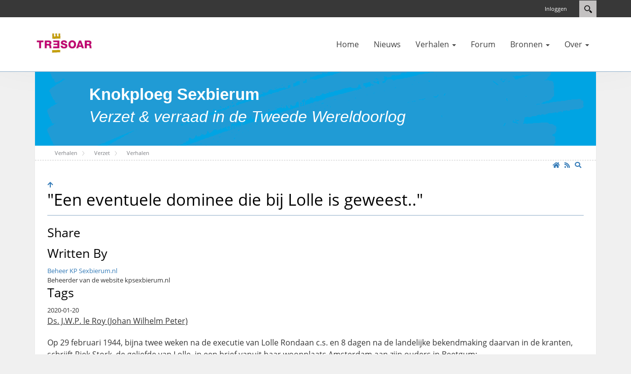

--- FILE ---
content_type: text/html; charset=utf-8
request_url: http://www.kpsexbierum.nl/Verhalen/Verzet/Verhalen/Post/285/Een-eventuele-dominee-die-bij-Lolle-is-geweest
body_size: 18822
content:
<!DOCTYPE html>
<html  lang="nl-NL">
<head id="Head">
<!--*********************************************-->
<!-- DNN Platform - http://www.dnnsoftware.com   -->
<!-- Copyright (c) 2002-2018, by DNN Corporation -->
<!--*********************************************-->
<meta content="text/html; charset=UTF-8" http-equiv="Content-Type" /><title>
	Losse verhalen rondom de KP Sexbierum
</title><meta id="MetaDescription" name="DESCRIPTION" content="Verhalen rondom de centrale geschiedenis van de KP Sexbierum en het verzet" /><meta id="MetaKeywords" name="KEYWORDS" content="knokploeg, sexbierum, verhalen, verzet, kort,DotNetNuke,DNN" /><meta id="MetaGenerator" name="GENERATOR" content="DotNetNuke " /><meta id="MetaRobots" name="ROBOTS" content="INDEX, FOLLOW" /><link href="/Resources/Shared/stylesheets/dnndefault/7.0.0/default.css?cdv=39" type="text/css" rel="stylesheet"/><link href="/DesktopModules/Blog/module.css?cdv=39" type="text/css" rel="stylesheet"/><link href="/DesktopModules/Links/module.css?cdv=39" type="text/css" rel="stylesheet"/><link href="/Resources/Search/SearchSkinObjectPreview.css?cdv=39" type="text/css" rel="stylesheet"/><link href="/Portals/_default/Skins/Xcillion/bootstrap/css/bootstrap.min.css?cdv=39" type="text/css" rel="stylesheet"/><link href="/Portals/_default/Skins/Xcillion/css/jquery.smartmenus.bootstrap.css?cdv=39" type="text/css" rel="stylesheet"/><link href="/Portals/_default/Skins/Xcillion/Menus/MainMenu/MainMenu.css?cdv=39" type="text/css" rel="stylesheet"/><link href="/Portals/_default/Skins/Xcillion/skin.css?cdv=39" type="text/css" rel="stylesheet"/><link href="/Portals/0/home.css?cdv=39" type="text/css" rel="stylesheet"/><link href="/DesktopModules/Blog/Templates/_default/template.css?cdv=39" type="text/css" rel="stylesheet"/><link href="/DesktopModules/Blog/Templates/_default/css/colorbox.css?cdv=39" type="text/css" rel="stylesheet"/><link href="/DesktopModules/Blog/Templates/_default/css/shCore.css?cdv=39" type="text/css" rel="stylesheet"/><link href="/DesktopModules/Blog/Templates/_default/css/shCoreDefault.css?cdv=39" type="text/css" rel="stylesheet"/><script src="/Resources/libraries/jQuery/03_02_01/jquery.js?cdv=39" type="text/javascript"></script><script src="/Resources/libraries/jQuery-Migrate/03_00_00/jquery-migrate.js?cdv=39" type="text/javascript"></script><script src="/Resources/libraries/jQuery-UI/01_12_01/jquery-ui.js?cdv=39" type="text/javascript"></script><link rel="stylesheet" href="https://use.fontawesome.com/releases/v5.7.0/css/all.css" integrity="sha384-lZN37f5QGtY3VHgisS14W3ExzMWZxybE1SJSEsQp9S+oqd12jhcu+A56Ebc1zFSJ" crossorigin="anonymous" /><link rel='SHORTCUT ICON' href='/Portals/0/favicon.ico?ver=2019-10-27-080504-037' type='image/x-icon' /><link rel="wlwmanifest" type="application/wlwmanifest+xml" href="/DesktopModules/Blog/API/Modules/Manifest?TabId=44&amp;ModuleId=394" /><meta id="ogurl" property="og:url" content="http://www.kpsexbierum.nl/Verhalen/Verzet/Verhalen/Post/285/Een-eventuele-dominee-die-bij-Lolle-is-geweest" /><meta content="http://www.kpsexbierum.nl/Verhalen/Verzet/Verhalen/Post/285/Een-eventuele-dominee-die-bij-Lolle-is-geweest" name="twitter:url"><meta id="ogtitle" property="og:title" content=" &quot;Een eventuele dominee die bij Lolle is geweest..&quot;" /><meta content=" &quot;Een eventuele dominee die bij Lolle is geweest..&quot;" name="twitter:title"><meta id="ogdescription" property="og:description" content=" Op 29 februari 1944, bijna twee weken na de executie van Lolle Rondaan c.s. en 8 dagen na de landelijke bekendmaking daarvan in de kranten, schrijft Riek Stork, de geliefde van Lolle, in een brief vanuit haar woonplaats Amsterdam aan zijn ouders in Beetgum: 

  &quot;'k Heb iets naders gehoort over een eventuele dominee die bij Lolle is geweest de laatste nacht voor zijn dood. ...&quot;  
" /><meta content=" Op 29 februari 1944, bijna twee weken na de executie van Lolle Rondaan c.s. en 8 dagen na de landelijke bekendmaking daarvan in de kranten, schrijft Riek Stork, de geliefde van Lolle, in een brief vanuit haar woonplaats Amsterdam aan zijn ouders in Beetgum: 

  &quot;'k Heb iets naders gehoort over een eventuele dominee die bij Lolle is geweest de laatste nacht voor zijn dood. ...&quot;  
" name="twitter:description"><meta id="ogsitename" property="og:site_name" content="KP Sexbierum" /><meta id="ogtype" property="og:type" content="article" /><meta id="oglocale" property="og:locale" content="nl_NL" /><meta id="ogupdatedtime" property="og:updated_time" content="2020-02-23 10:27:05Z" /><link rel="pingback" href="http://www.kpsexbierum.nl/DesktopModules/Blog/API/Comments/Pingback?tabId=44&amp;moduleId=394&amp;blogId=1&amp;postId=285"></link><meta name="viewport" content="width=device-width,initial-scale=1" /><link href="/WebResource.axd?d=EFjvvw03I-qd9d3QS9VIWFf6Y4helEWzeFZ7mFKkLZmC4BmtpMO53PE_jXdasRlU_aI2E4BIS5_4y5f639rAYapycImQbTzxzHHDwKzip37CbEC00&amp;t=638940239570987309" type="text/css" rel="stylesheet" class="Telerik_stylesheet" /><link href="/WebResource.axd?d=XVDFWeLoj9G-D1ZTEuZRDg3fers2ySLle_2KEAGBcRDU-ozZtoeMbQWK3tIEoGaEcNAfMMCuE6ZNkSuBh9mgLO5TqPIjKydG3HNrzy4V7sgGSpBfEEW9gn34MHDR6eD_HqkmZg2&amp;t=638940239560049637" type="text/css" rel="stylesheet" class="Telerik_stylesheet" /></head>
<body id="Body">
    
    <form method="post" action="/Verhalen/Verzet/Verhalen/Post/285/Een-eventuele-dominee-die-bij-Lolle-is-geweest" id="Form" enctype="multipart/form-data">
<div class="aspNetHidden">
<input type="hidden" name="__EVENTTARGET" id="__EVENTTARGET" value="" />
<input type="hidden" name="__EVENTARGUMENT" id="__EVENTARGUMENT" value="" />
<input type="hidden" name="__VIEWSTATE" id="__VIEWSTATE" value="yjUSErrJY1WAO5sr4ZoMBrJ7OldXwFT2M6YTrbcesmKZDD9+bpi0xKz2IFlLbXo6m6KFE9YFR6y+zw0OAEANPT0h+4r+O9Ic2pSBIHpNIQMnF82oYmOvMguV93ouoE8gVD48yIj0ir2x26IS3Xk96DKrWknKi9VRhFjPTP7/6EKZKvrUnEiTzBQvpcYu5TfAa+DlILwjTCPUb3uflbk/S59L9X+ctJljxAPgNw54xoj8YnlU8xvDVjOqeJoEzNW4XYu70u8ep9igpn9tVieLWPqr8Qs1I8kjSPppCw7su1+6h5pGEqoQvAS0GDJLqS5cRJZF6/zO/jbbvg5ROv7uiBbSTTi6gngZH0dAoB2CEjKHc8RV+B0kdpTKHDoOVQo8igsi2j7f9Wcole3EK6bOV4MGh4o4Glc6KmGHm1hCfuZfhYgTtYlc8GMZhgS6RIkwotn3CqeIKMT259SJi98HQEPmasdc7cM7xiuurkZ+Jax4rs8+/9lHcdcom6rhjT4Q58i7WRg04rNGO3VuJtF014Cc/Xn5MbiHab7bPXiY5McbmaYk0ivzKaB8/7nTMU/aXR5NrrAoBXhPXKDYfG4v1PykwS06SvnmgIdDfUUVN/9K/sDa+inZPWqRVPscvj+5L04STZvVcvewqa6/3pLIOQUezq3l223mm8v3pwqJdIDZRpZomwvlwG1K20177Qzdfq/[base64]/HHqWXM60KHhh21e933RwcUy5VL2D86L1inRpP2UP9/YoSN5rzoYM59zpzsIrTqN2XJAcNe7i+XRhOTDQmLUSY1pgU3svvrNs89ArSYSZKw5af6aYj7onRDIqk3RBIwEsUHgo+iwL5EwRgb3BM5Eyl6iXcQ92xejpxg4VPuwHe/8oNvJIxhIsWe2e8k5wLyI3e+p8zUJdd6RqXzBbHuterv4ddSNc4uNgfZostLDC0NravjDHsfLHF818rujTHjaJtnfhMGMVWq8iGlDVeLzIQQQmHxDk7BdXwy+Hu82/vMnGoTd7Qccc9M8ruzbZ7JH7egT7YhB55j2EyhsX0TtDXO8qoo3Ehv5qfv2+9J1f/jTab8m0krr15CDxs72Z3V8q5dihgJE9qjHv6Oz99dq3etlqtZgZSRFvAQRHqwvYin9sMxsew6EolHWvvOlX4AdR33hl/o1BWPyM4aH5s3G0d1wphIIjR0SMEbO4fwaW6b+UgWBgeKi7oP+CKeTe5dGtLZRwhr+hwMvPPaGzeKScyrYMG/Dek+nyvz6hByEWE0jlbeXAutrHeewa7d9A2TeC+i6mWqcev89O76f1QdCjSP2Ix8/uVLlRx+u5Frp7KxxWz6t5i9B2X/93Caa4hsPeQ/TyoVXiTeh+BjNT1Gah2D0eHVDSoFCmgC847DxtIXbi6DfuO5wosL9ZF5Eq0oX8DRrH0JIknSYVJ91Y+65tjAQc26EoBvWhykXVILnu3ePQydeNKbqgY4pRGNAjePnQCBQzgZvIrtmWag4zB4wfE42V4RxToxVX/SDKLHiUT7zAcCC2TJNLYAdlVg8BsvjR76Cgf4lKptdeUHaUsQv9f/PwPI09Z6yCga71Rc3kfc75G/pWA2TQI3E02bw0L/mm74R8/KK984celoorHfzyir76gUEa7w95rY6kPMyw32HWlxOnH1FwBQJn7ggkaP0Qz9vniq5nXJ8tPqrMdaOgI0OBaOJe49+hopeMQaHNDDm0eNnS4qNdnA2rR+1LvNrv1EStQGpZfxjmp9VrFVVyxCz0E9Ni4UooWtFk5fF9ciBkip1/vCseVG3jOTio99aGKp7ka2/KsCOXR4ByBGNBsjJtsm4peCJW0+PB/uEZ992/yOZd4VcxZHgpqaUVLrmdyVAETu8ANvLyvPtPk1WPY93vYHH5wpcx26iAVaVY8GhBLzRSxINQZ4Olzcp2HGtwZLT8MDom8XctBCNc/[base64]/koOs9kO+1ppl0GiXZBpTbL69HyTQZ2qf1OtXDwQHm5e01RvDJY+dpO6CLh4cBQoSRDTTF712I41h0GzQSv/jdwdFC/1ZgQxwaN0hJr97TNQ9v1bchYAR7Z9E8dK6TznY7LNJUSsk+f8i+Jsus7cKOvlEeVtw5aKjKp1lYhXy4/IkwfTTMXdgzgOiQ6NnoZTdujPugipp2k3eqhHPQDMJD3D1XghQ0bazHmFqnlAUAPWhA754l4LLb9li3DxkNgVZ1SUcP4ryHJTb7FUsy4nwut+QWCEOt1M1b0Ln63UPTtZQ2GHZqY6+43rSPjzNpS6/tXwh6v/NkDjNHbTl2EyirYDLmFODiECMujTwuEg0/TVUScL9O87K5EU+toXXGE/QWP5xCg9NspBW7cfvtsvMHAkkJDiarVlh3d72EcIsaXLzQhRFkI+RAjNJFNSw+uD8iEyfyqD5uZrYUfUahu150Qy3Wxn4ecWkrFgRtp1RRXXQxOgHr+UoHYtWbqsX3qQAN/IplNMTd+5+8K9ON1SZ9P0JhSAqZQmQsXZkx+KHwNBcajhS/NRdLu1NGwQlhsXoTRLh94jzJmpVbEm7LuWYJYuN8j7+GRIeXI9SVF6KPjOsjbUo//4cju69HLRwNCRbUe5suLntAvWnKpGjGz9uKryGrX4yuVRk/IInlX8kPhl05CXCNd0NfuxlR/34IuM+PgbcIssQmv51mPyAFiRyz8QVPMjqDBPwkBtzfqsESDWLGs0kmWxWPrRkVClU269pawQUYdRDCpDKIE4FKeDegsuRGj2Yw3HcjGlgEcCnaNWNXHZHq16pOLRSou5r6qiP23MF6MP55gByBOR9DE8qK/7U0blYcrM4yQ17uMUPb9xQGtXU9UBqgj6eDrcTDT0beNpeGavrYelBmuwVqC37jtaimbHpr1jaPrf9GUH8MjORf2XJiuVeAg1cnpxMbwopVhQndFvChAe5M7Hs5uUDBLXVkHdvsTJULLKoA26LUxokdd0GfKan2hGB2QuAB/IFO494Yu33xAUQvTEl5gsMbVg4s2nZmBbaFYhCh3gqFibhWsX0+d19ERqG+WgZtBX9m8SjSKcQAptk9qW63YIZyVxRhyx6dMxUyZT8VKQQw8RJDqe3IwVEllHter+62fttl6bcbedBB/XCNfTDYnOZ9YG85xvkZFfWwSfi/TkRjpFv5LNPg6B9v84xqBXuq6hywPUH3nT782Ur0KRqCl4ptq+sn4mpBWsZUNi5pgcy9Cz/dyfxqXlk4sPiSlu8AI7Xmu8SH/xBgdMHsCi3SzmlH0VSDuc0I05ax+4+Pa347M3Q8XxOKd4vJMRni/sZEZongbfWCcPUHkeW3K+p2dC7BjrCcSzQKeLNzYFAN/9ERN8raRr41UMYqhb5byisKm/HWgkpl68Ng+1CcHGiU247BkCWAevVUWQZUAMM9KTITnHSlzpKtT1d/z7Dq2Zn/MP67kZWzSW5JTf3CoQMHHROaTtpslGwy9BEJ57F7JxbT61oJI0W4mCNwDA6XPFeUu1yyDaGn2FJbDc4pMDyaZszroJmO/CIB4LcveE05CaaSjPMyicj0kD5GGnCv0ulsuBMtOu900j+WtgYwSd1Qo7SjPRhSHIQcC7a3KR1ROSCd+hHx/tXs7T8+fqXshTF258PEKi+ybjEK82+1wUGzw9Mdtig7JNAi3reWTDMCh88GYGBleVv/MnYV7iTfTJOgTqXgcXt+xldelSO5uR8vuWicL8bIY2o0+rdKjrgGupT+KALf68SiawOyrMoXgvoc6R0LOlwfeQwhJk2USGtPpO+ugMqmqoYCd7iWTJADx4dsFTAvC8G9uqWvj8Zbi2dz4Uae2IHTQhJpJ4ly4Qb9vTAmJs3kivcKVukem4+ewmp/NyPA5r/BK7pJQwSPgttAud6V6OWeP1qUYQDffqw62DRS74FNYh6HUBISkoZ31fqVFf2gL9ICbnewkX9gsrf+qkyFhE9O/64TRWmof3wu1kLbWU/kXq/AsLh9NmtXPXjtvXYXIOL1xrNbfBNMfpcOcN+FSTMh0B41Qd7y4xNIFYpnoAf+he8SGVbknbY7eDR1LU7PvBU4tFsx54Ym8mFxT99wDLH0eVMq1dkrvfJohWcZV/TrwFZnsRql5ZMg5s69jOvtV8FRdQnAPRtxpkrQPqepgDZRj0s5XnuL3fM4wtesIoJAyXRPXpyEJUmV/[base64]/rGo4ukL7NmJHZLLtB8pq2h/jPEzxGi8HFs0+v/vQ3xAxetSD6Yg4/SZHQ4zhgtTLkFSTLHGQJqGk03UGu3vdEelK7Au1zaoaT0jX+Oh/a6cbvQhSKOyfYSXZjNRFK0inBtYSHGHEE=" />
</div>

<script type="text/javascript">
//<![CDATA[
var theForm = document.forms['Form'];
if (!theForm) {
    theForm = document.Form;
}
function __doPostBack(eventTarget, eventArgument) {
    if (!theForm.onsubmit || (theForm.onsubmit() != false)) {
        theForm.__EVENTTARGET.value = eventTarget;
        theForm.__EVENTARGUMENT.value = eventArgument;
        theForm.submit();
    }
}
//]]>
</script>


<script src="/WebResource.axd?d=pynGkmcFUV2APZFJIMqcYZ2bZBk3K8BozxDetQUwjrWYghA23LESaEGOSWs1&amp;t=638901274200000000" type="text/javascript"></script>

<script type="text/javascript">
//<![CDATA[
var appPath=''
//]]>
</script>
<script type="text/javascript">
//<![CDATA[
var blogService
jQuery(function ($) {
 blogService = new BlogService($, {
   serverErrorText: 'An error occurred while processing the request. Please try again later.',
   serverErrorWithDescriptionText: 'An error occurred while processing the request: ',
   errorBoxId: '#blogServiceErrorBox394'
  },
  394);
});

//]]>
</script>
<script type="text/javascript">
//<![CDATA[
(function ($, Sys) {$(document).ready(function () {setTimeout(function(){blogService.viewPost(1, 285)},60000)});} (jQuery, window.Sys));//]]>
</script>

<script type="text/javascript">
//<![CDATA[
var __cultureInfo = {"name":"nl-NL","numberFormat":{"CurrencyDecimalDigits":2,"CurrencyDecimalSeparator":",","IsReadOnly":false,"CurrencyGroupSizes":[3],"NumberGroupSizes":[3],"PercentGroupSizes":[3],"CurrencyGroupSeparator":".","CurrencySymbol":"€","NaNSymbol":"NaN","CurrencyNegativePattern":12,"NumberNegativePattern":1,"PercentPositivePattern":1,"PercentNegativePattern":1,"NegativeInfinitySymbol":"-∞","NegativeSign":"-","NumberDecimalDigits":2,"NumberDecimalSeparator":",","NumberGroupSeparator":".","CurrencyPositivePattern":2,"PositiveInfinitySymbol":"∞","PositiveSign":"+","PercentDecimalDigits":2,"PercentDecimalSeparator":",","PercentGroupSeparator":".","PercentSymbol":"%","PerMilleSymbol":"‰","NativeDigits":["0","1","2","3","4","5","6","7","8","9"],"DigitSubstitution":1},"dateTimeFormat":{"AMDesignator":"","Calendar":{"MinSupportedDateTime":"\/Date(-62135568000000)\/","MaxSupportedDateTime":"\/Date(253402300799999)\/","AlgorithmType":1,"CalendarType":1,"Eras":[1],"TwoDigitYearMax":2049,"IsReadOnly":false},"DateSeparator":"-","FirstDayOfWeek":1,"CalendarWeekRule":2,"FullDateTimePattern":"dddd d MMMM yyyy HH:mm:ss","LongDatePattern":"dddd d MMMM yyyy","LongTimePattern":"HH:mm:ss","MonthDayPattern":"d MMMM","PMDesignator":"","RFC1123Pattern":"ddd, dd MMM yyyy HH\u0027:\u0027mm\u0027:\u0027ss \u0027GMT\u0027","ShortDatePattern":"d-M-yyyy","ShortTimePattern":"HH:mm","SortableDateTimePattern":"yyyy\u0027-\u0027MM\u0027-\u0027dd\u0027T\u0027HH\u0027:\u0027mm\u0027:\u0027ss","TimeSeparator":":","UniversalSortableDateTimePattern":"yyyy\u0027-\u0027MM\u0027-\u0027dd HH\u0027:\u0027mm\u0027:\u0027ss\u0027Z\u0027","YearMonthPattern":"MMMM yyyy","AbbreviatedDayNames":["zo","ma","di","wo","do","vr","za"],"ShortestDayNames":["zo","ma","di","wo","do","vr","za"],"DayNames":["zondag","maandag","dinsdag","woensdag","donderdag","vrijdag","zaterdag"],"AbbreviatedMonthNames":["jan","feb","mrt","apr","mei","jun","jul","aug","sep","okt","nov","dec",""],"MonthNames":["januari","februari","maart","april","mei","juni","juli","augustus","september","oktober","november","december",""],"IsReadOnly":false,"NativeCalendarName":"Gregoriaanse kalender","AbbreviatedMonthGenitiveNames":["jan","feb","mrt","apr","mei","jun","jul","aug","sep","okt","nov","dec",""],"MonthGenitiveNames":["januari","februari","maart","april","mei","juni","juli","augustus","september","oktober","november","december",""]},"eras":[1,"n.Chr.",null,0]};//]]>
</script>

<script src="/ScriptResource.axd?d=NJmAwtEo3IqQKAdRcsR_tV33YqsPFLV9J1luUmxGEVdK0PEB1oa9l__XUnDfSTQXOXdbHbuVFW2ZHtH3d95zDeDnz2yNOq8PLMD-OunM0VG7nmijo2_ROXjYNWaWMyV-wQyVkg2&amp;t=345ad968" type="text/javascript"></script>
<script src="/ScriptResource.axd?d=dwY9oWetJoKeVw6xsdMCFdon0_V-7FfDWs_gD7CmGj--Vy0gF3PAdF_QCvMS9m6N9_RJaFDOuA99v68Gvc7aa1Ds5ocxcRYNsnUEiBkitY4_d-akaHA2tRnMFGWdELWyTqDqDqL-hRbKTfTr0&amp;t=345ad968" type="text/javascript"></script>
<script src="/ScriptResource.axd?d=TDVjdgRbdvMbVez-IozR0vASnnMQDNy-eEBVnXZRPhgiTjsEznUPzznPrlIfDXitiMenXchL_wgk9ZZa-anEHwDGEh_ZOD0HqqLWgQ2&amp;t=4036ae9" type="text/javascript"></script>
<script src="/ScriptResource.axd?d=mbGZm65DzNBFkpK3HjZDgVODOZAwdeOH9ShZ0dtm3CfFukT7nksdlYuscpzkAJdJ-EpBbCT5f2sPipdoB6gjznSJ1V82_BE5rl8vkGd1enom-yS90&amp;t=4036ae9" type="text/javascript"></script>
<script src="/ScriptResource.axd?d=cmIcXiVJ__dJxSdLK-ys-s9bdLEROHWqLKYKZvVdldiNAzaUYkY6GZS1Qg-Z67EAoh5poQoy-puhFDH5gAuXJ3Ofsu13LMOjAUjniOiHHPYDhnIh0&amp;t=4036ae9" type="text/javascript"></script>
<script src="/ScriptResource.axd?d=GUyLPMOEFhcdWd3JVEDpP7rwzpLC4v90jaQXoTAL5_gZDlDMX7-XJuf1B5JOsdaDTRSXe-MMyY1KXpndEN80VOjOE-GM_umYdp6xDX8mi6qEIoHA--O69hjlzIrT7lJY_onChg2&amp;t=4036ae9" type="text/javascript"></script>
<script src="/ScriptResource.axd?d=A22-SyJgKhJEmWQpA-QyA0iAEcEViwSeSBLD87MugZlN9RhIkXPEYzDXDtztlEQ_66zL56tQRA4ody2EiKKoIh3t-loQAyublxEX-_zj6EHnMGj-K8x7TxhIUAc1&amp;t=4036ae9" type="text/javascript"></script>
<script src="/ScriptResource.axd?d=utaAJrK4ErqTDqYcIZyTcPHl5E0-Jwdhx5HTRfZDownjOuBH_dAZ7HsK27lqtL-TihrmuF-oUrLG7MF1Sdw6XPckXj7qZSytQIqv2kn7HJjL1fdm6cxswoW4kjs1&amp;t=4036ae9" type="text/javascript"></script>
<script src="/ScriptResource.axd?d=7RME8vhSRqt4B8zeznvDd8M3vZrXW3FT2TMOm-e8UGwoabQhYAHFcyjDXR3GWwehURjNaJGbgxXyMv90Lvkk6qRkXyiqbIW3y1whyEJyuInBdTm4bM6PpzQC2FE1&amp;t=4036ae9" type="text/javascript"></script>
<div class="aspNetHidden">

	<input type="hidden" name="__VIEWSTATEGENERATOR" id="__VIEWSTATEGENERATOR" value="CA0B0334" />
	<input type="hidden" name="__VIEWSTATEENCRYPTED" id="__VIEWSTATEENCRYPTED" value="" />
	<input type="hidden" name="__EVENTVALIDATION" id="__EVENTVALIDATION" value="IU4+2fMk18Yo1KXCS3AOy3uCSnMAGxSR2qQ4ONTAvVwNjGHXY2/wq3Lz6ksgyKZMsPHpCrhFYBrhSihA60bm5sj6WtoE9nZ3N4a3IAlg2yNGSMBVVy3YvlXSuEPbCjCdQYHjSbYDR6l1OY8jd2+1Dn6TJ1mR0whxdtWIcYWRP3srKwl1svfQhqMd0HXABUoAPOpHXQ==" />
</div><script src="/js/dnn.js?cdv=39" type="text/javascript"></script><script src="/js/dnn.modalpopup.js?cdv=39" type="text/javascript"></script><script src="/Resources/Shared/Scripts/jquery/jquery.hoverIntent.min.js?cdv=39" type="text/javascript"></script><script src="/DesktopModules/Blog/js/jquery.timeago.js?_=6.4.1.0&amp;cdv=39" type="text/javascript"></script><script src="/DesktopModules/Blog/js/nl/jquery.timeago.nl.js?_=6.4.1.0&amp;cdv=39" type="text/javascript"></script><script src="/DesktopModules/Blog/js/dotnetnuke.blog.js?_=6.4.1.0&amp;cdv=39" type="text/javascript"></script><script src="/Portals/_default/Skins/Xcillion/bootstrap/js/bootstrap.min.js?cdv=39" type="text/javascript"></script><script src="/Portals/_default/Skins/Xcillion/js/jquery.smartmenus.js?cdv=39" type="text/javascript"></script><script src="/Portals/_default/Skins/Xcillion/js/jquery.smartmenus.bootstrap.js?cdv=39" type="text/javascript"></script><script src="/Portals/_default/Skins/Xcillion/js/scripts.js?cdv=39" type="text/javascript"></script><script src="/js/dnncore.js?cdv=39" type="text/javascript"></script><script src="/Resources/Search/SearchSkinObjectPreview.js?cdv=39" type="text/javascript"></script><script src="/js/dnn.servicesframework.js?cdv=39" type="text/javascript"></script><script src="/DesktopModules/Blog/Templates/_default/template.js?cdv=39" type="text/javascript"></script><script src="/DesktopModules/Blog/Templates/_default/js/jquery.colorbox.js?cdv=39" type="text/javascript"></script><script src="/DesktopModules/Blog/Templates/_default/js/jquery.sharrre.min.js?cdv=39" type="text/javascript"></script><script src="/DesktopModules/Blog/Templates/_default/js/moment-with-locales.min.js?cdv=39" type="text/javascript"></script><script src="/DesktopModules/Blog/Templates/_default/js/shCore.js?cdv=39" type="text/javascript"></script><script src="/Resources/Shared/Scripts/dnn.jquery.js?cdv=39" type="text/javascript"></script>
<script type="text/javascript">
//<![CDATA[
Sys.WebForms.PageRequestManager._initialize('ScriptManager', 'Form', [], [], [], 90, '');
//]]>
</script>

        
        
        

<!--[if lt IE 9]>
    <script src="https://cdnjs.cloudflare.com/ajax/libs/html5shiv/3.7.2/html5shiv.min.js"></script>
<![endif]-->

<div id="siteWrapper">

    <!-- UserControlPanel  -->
    <div id="topHeader">
        <div class="container">
            <div class="row">
                <div class="col-md-6">
                    <div id="search-top" class="pull-right small-screens hidden-sm hidden-md hidden-lg">
                        <span id="dnn_dnnSearch2_ClassicSearch">
    
    
    <span class="searchInputContainer" data-moreresults="Meer resultaten weergeven" data-noresult="Geen resultaten gevonden">
        <input name="dnn$dnnSearch2$txtSearch" type="text" maxlength="255" size="20" id="dnn_dnnSearch2_txtSearch" class="NormalTextBox" aria-label="Search" autocomplete="off" placeholder="Zoeken..." />
        <a class="dnnSearchBoxClearText" title="Verwijder zoektekst"></a>
    </span>
    <a id="dnn_dnnSearch2_cmdSearch" class="SearchButton" href="javascript:__doPostBack(&#39;dnn$dnnSearch2$cmdSearch&#39;,&#39;&#39;)">Search</a>
</span>


<script type="text/javascript">
    $(function() {
        if (typeof dnn != "undefined" && typeof dnn.searchSkinObject != "undefined") {
            var searchSkinObject = new dnn.searchSkinObject({
                delayTriggerAutoSearch : 400,
                minCharRequiredTriggerAutoSearch : 2,
                searchType: 'S',
                enableWildSearch: true,
                cultureCode: 'nl-NL',
                portalId: -1
                }
            );
            searchSkinObject.init();
            
            
            // attach classic search
            var siteBtn = $('#dnn_dnnSearch2_SiteRadioButton');
            var webBtn = $('#dnn_dnnSearch2_WebRadioButton');
            var clickHandler = function() {
                if (siteBtn.is(':checked')) searchSkinObject.settings.searchType = 'S';
                else searchSkinObject.settings.searchType = 'W';
            };
            siteBtn.on('change', clickHandler);
            webBtn.on('change', clickHandler);
            
            
        }
    });
</script>

                    </div>
                </div>
            </div>
            <div class="row">
                <div class="col-md-12">
                    <div class="language">
                        <div class="language-object" >


</div>
                    </div>
                    <div class="search hidden-xs">
                        <span id="dnn_dnnSearch_ClassicSearch">
    
    
    <span class="searchInputContainer" data-moreresults="Meer resultaten weergeven" data-noresult="Geen resultaten gevonden">
        <input name="dnn$dnnSearch$txtSearch" type="text" maxlength="255" size="20" id="dnn_dnnSearch_txtSearch" class="NormalTextBox" aria-label="Search" autocomplete="off" placeholder="Zoeken..." />
        <a class="dnnSearchBoxClearText" title="Verwijder zoektekst"></a>
    </span>
    <a id="dnn_dnnSearch_cmdSearch" class="SearchButton" href="javascript:__doPostBack(&#39;dnn$dnnSearch$cmdSearch&#39;,&#39;&#39;)">Search</a>
</span>


<script type="text/javascript">
    $(function() {
        if (typeof dnn != "undefined" && typeof dnn.searchSkinObject != "undefined") {
            var searchSkinObject = new dnn.searchSkinObject({
                delayTriggerAutoSearch : 400,
                minCharRequiredTriggerAutoSearch : 2,
                searchType: 'S',
                enableWildSearch: true,
                cultureCode: 'nl-NL',
                portalId: -1
                }
            );
            searchSkinObject.init();
            
            
            // attach classic search
            var siteBtn = $('#dnn_dnnSearch_SiteRadioButton');
            var webBtn = $('#dnn_dnnSearch_WebRadioButton');
            var clickHandler = function() {
                if (siteBtn.is(':checked')) searchSkinObject.settings.searchType = 'S';
                else searchSkinObject.settings.searchType = 'W';
            };
            siteBtn.on('change', clickHandler);
            webBtn.on('change', clickHandler);
            
            
        }
    });
</script>

                    </div>
                    
                    <a id="search-action" aria-label="Search"></a>
                    <div id="login" class="pull-right">
                        
<div id="dnn_dnnLogin_loginGroup" class="loginGroup">
    <a id="dnn_dnnLogin_enhancedLoginLink" title="Inloggen" class="LoginLink" rel="nofollow" onclick="return dnnModal.show(&#39;http://www.kpsexbierum.nl/Login?returnurl=/Verhalen/Verzet/Verhalen/Post/285/Een-eventuele-dominee-die-bij-Lolle-is-geweest&amp;popUp=true&#39;,/*showReturn*/true,300,650,true,&#39;&#39;)" href="http://www.kpsexbierum.nl/Login?returnurl=%2fVerhalen%2fVerzet%2fVerhalen%2fPost%2f285%2fEen-eventuele-dominee-die-bij-Lolle-is-geweest">Inloggen</a>
</div>
                        

                    </div>
                </div>
            </div>
        </div>
    </div>

    <!--Header -->
    <header role="banner">
        <div id="mainHeader-inner" class="container">
            <div class="navbar navbar-default" role="navigation">
                <div id="navbar-top-wrapper">
                    <div id="logo">
                        <span class="brand">
                            <a id="dnn_dnnLOGO_hypLogo" title="KP Sexbierum" href="http://www.kpsexbierum.nl/"><img id="dnn_dnnLOGO_imgLogo" src="/Portals/0/Tresoar01b.jpg?ver=2019-10-27-080507-677" alt="KP Sexbierum" /></a>
                        </span>
                    </div>
                </div>
                <!-- Brand and toggle get grouped for better mobile display -->
                <div class="navbar-header">
                    <button type="button" class="navbar-toggle" data-toggle="collapse" data-target=".navbar-collapse">
                        <span class="sr-only">Toggle navigation</span>
                        <span class="icon-bar"></span>
                        <span class="icon-bar"></span>
                        <span class="icon-bar"></span>
                    </button>
                </div>
                <div id="navbar" class="collapse navbar-collapse pull-right">
                    <div id="dnnMenu">
	<ul class="nav navbar-nav topLevel">
		
        <li class="menuItem ">
        
            <a href="http://www.kpsexbierum.nl/" ><span>Home</span> </a>
        
        </li>
    
        <li class="menuItem ">
        
            <a href="http://www.kpsexbierum.nl/Nieuws" ><span>Nieuws</span> </a>
        
        </li>
    
        <li class="menuItem dropdown ">
        
            <a href="http://www.kpsexbierum.nl/Verhalen" ><span>Verhalen</span> <span class="caret"></span></a>
        
            <ul class="dropdown-menu subLevel">
            
        <li class="">
        
            <a href="http://www.kpsexbierum.nl/Verhalen/Tijdlijn" ><span>Tijdlijn</span> </a>
        
        </li>
    
        <li class="dropdown ">
        
            <a href="http://www.kpsexbierum.nl/Verhalen/Knokploeg" ><span>Knokploeg</span> <span class="caret"></span></a>
        
            <ul class="dropdown-menu subLevelRight">
            
        <li class="">
        
            <a href="http://www.kpsexbierum.nl/Verhalen/Knokploeg/Rients-Bruinsma" ><span>Rients Bruinsma</span> </a>
        
        </li>
    
        <li class="">
        
            <a href="http://www.kpsexbierum.nl/Verhalen/Knokploeg/Gerrit-Schuil" ><span>Gerrit Schuil</span> </a>
        
        </li>
    
        <li class="dropdown ">
        
            <a href="http://www.kpsexbierum.nl/Verhalen/Knokploeg/Lolle-Rondaan" ><span>Lolle Rondaan</span> <span class="caret"></span></a>
        
            <ul class="dropdown-menu subLevelRight">
            
        <li class="">
        
            <a href="http://www.kpsexbierum.nl/Verhalen/Knokploeg/Lolle-Rondaan/Fryske-Bibel" ><span>Fryske Bibel</span> </a>
        
        </li>
    
        <li class="">
        
            <a href="http://www.kpsexbierum.nl/Verhalen/Knokploeg/Lolle-Rondaan/Soldaat-Rondaan" ><span>Soldaat Rondaan</span> </a>
        
        </li>
    
        <li class="">
        
            <a href="http://www.kpsexbierum.nl/Verhalen/Knokploeg/Lolle-Rondaan/Het-meisje-van-Lolle" ><span>Het meisje van Lolle</span> </a>
        
        </li>
    
            </ul>
        
        </li>
    
        <li class="dropdown ">
        
            <a href="http://www.kpsexbierum.nl/Verhalen/Knokploeg/Folkert-Bergsma" ><span>Folkert Bergsma</span> <span class="caret"></span></a>
        
            <ul class="dropdown-menu subLevelRight">
            
        <li class="">
        
            <a href="http://www.kpsexbierum.nl/Verhalen/Knokploeg/Folkert-Bergsma/Onderduik" ><span>Onderduik</span> </a>
        
        </li>
    
            </ul>
        
        </li>
    
        <li class="">
        
            <a href="http://www.kpsexbierum.nl/Verhalen/Knokploeg/Gerben-Oswald" ><span>Gerben Oswald</span> </a>
        
        </li>
    
        <li class="dropdown ">
        
            <a href="http://www.kpsexbierum.nl/Verhalen/Knokploeg/Rients-Westra" ><span>Rients Westra</span> <span class="caret"></span></a>
        
            <ul class="dropdown-menu subLevelRight">
            
        <li class="">
        
            <a href="http://www.kpsexbierum.nl/Verhalen/Knokploeg/Rients-Westra/Gevangenschap" ><span>Gevangenschap</span> </a>
        
        </li>
    
        <li class="">
        
            <a href="http://www.kpsexbierum.nl/Verhalen/Knokploeg/Rients-Westra/Gevangenisbrieven" ><span>Gevangenisbrieven</span> </a>
        
        </li>
    
        <li class="">
        
            <a href="http://www.kpsexbierum.nl/Verhalen/Knokploeg/Rients-Westra/Herdenking" ><span>Herdenking</span> </a>
        
        </li>
    
            </ul>
        
        </li>
    
        <li class="">
        
            <a href="http://www.kpsexbierum.nl/Verhalen/Knokploeg/Jelle-Bruinsma" ><span>Jelle Bruinsma</span> </a>
        
        </li>
    
            </ul>
        
        </li>
    
        <li class="dropdown ">
        
            <a href="http://www.kpsexbierum.nl/Verhalen/Verzet" ><span>Verzet</span> <span class="caret"></span></a>
        
            <ul class="dropdown-menu subLevelRight">
            
        <li class="active">
        
            <a href="http://www.kpsexbierum.nl/Verhalen/Verzet/Verhalen" ><span>Verhalen</span> </a>
        
        </li>
    
        <li class="dropdown ">
        
            <a href="http://www.kpsexbierum.nl/Verhalen/Verzet/Verzetsacties" ><span>Verzetsacties</span> <span class="caret"></span></a>
        
            <ul class="dropdown-menu subLevelRight">
            
        <li class="">
        
            <a href="http://www.kpsexbierum.nl/Verhalen/Verzet/Verzetsacties/Aanslag-Van-Wijnen" ><span>Aanslag Van Wijnen</span> </a>
        
        </li>
    
        <li class="">
        
            <a href="http://www.kpsexbierum.nl/Verhalen/Verzet/Verzetsacties/Aanslag-Malle-Douwe" ><span>Aanslag Malle Douwe</span> </a>
        
        </li>
    
            </ul>
        
        </li>
    
        <li class="">
        
            <a href="http://www.kpsexbierum.nl/Verhalen/Verzet/Getuigenverslagen" ><span>Getuigenverslagen</span> </a>
        
        </li>
    
            </ul>
        
        </li>
    
        <li class="dropdown ">
        
            <a href="http://www.kpsexbierum.nl/Verhalen/Verraad" ><span>Verraad</span> <span class="caret"></span></a>
        
            <ul class="dropdown-menu subLevelRight">
            
        <li class="">
        
            <a href="http://www.kpsexbierum.nl/Verhalen/Verraad/Verhalen" ><span>Verhalen</span> </a>
        
        </li>
    
        <li class="">
        
            <a href="http://www.kpsexbierum.nl/Verhalen/Verraad/FHA-Michon" ><span>F.H.A. Michon</span> </a>
        
        </li>
    
        <li class="">
        
            <a href="http://www.kpsexbierum.nl/Verhalen/Verraad/Onderduik" ><span>Onderduik</span> </a>
        
        </li>
    
            </ul>
        
        </li>
    
        <li class="dropdown ">
        
            <a href="http://www.kpsexbierum.nl/Verhalen/Razzias" ><span>Razzias</span> <span class="caret"></span></a>
        
            <ul class="dropdown-menu subLevelRight">
            
        <li class="">
        
            <a href="http://www.kpsexbierum.nl/Verhalen/Razzias/22-11-1943" ><span>22-11-1943</span> </a>
        
        </li>
    
            </ul>
        
        </li>
    
        <li class="dropdown ">
        
            <a href="http://www.kpsexbierum.nl/Verhalen/Afscheidsbrieven" ><span>Afscheidsbrieven</span> <span class="caret"></span></a>
        
            <ul class="dropdown-menu subLevelRight">
            
        <li class="">
        
            <a href="http://www.kpsexbierum.nl/Verhalen/Afscheidsbrieven/Brief-Schuil" ><span>Brief Schuil</span> </a>
        
        </li>
    
        <li class="">
        
            <a href="http://www.kpsexbierum.nl/Verhalen/Afscheidsbrieven/Brief-Oswald" ><span>Brief Oswald</span> </a>
        
        </li>
    
        <li class="">
        
            <a href="http://www.kpsexbierum.nl/Verhalen/Afscheidsbrieven/Brief-Rondaan" ><span>Brief Rondaan</span> </a>
        
        </li>
    
        <li class="">
        
            <a href="http://www.kpsexbierum.nl/Verhalen/Afscheidsbrieven/Brief-Bergsma" ><span>Brief Bergsma</span> </a>
        
        </li>
    
            </ul>
        
        </li>
    
            </ul>
        
        </li>
    
        <li class="menuItem ">
        
            <a href="http://www.kpsexbierum.nl/Forum" ><span>Forum</span> </a>
        
        </li>
    
        <li class="menuItem dropdown ">
        
            <a href="http://www.kpsexbierum.nl/Bronnen" ><span>Bronnen</span> <span class="caret"></span></a>
        
            <ul class="dropdown-menu subLevel">
            
        <li class="">
        
            <a href="http://www.kpsexbierum.nl/Bronnen/Personen" ><span>Personen</span> </a>
        
        </li>
    
        <li class="">
        
            <a href="http://www.kpsexbierum.nl/Bronnen/Slachtoffers" ><span>Slachtoffers</span> </a>
        
        </li>
    
        <li class="">
        
            <a href="http://www.kpsexbierum.nl/Bronnen/Bezetters" ><span>Bezetters</span> </a>
        
        </li>
    
            </ul>
        
        </li>
    
        <li class="menuItem dropdown ">
        
            <a href="http://www.kpsexbierum.nl/Over" ><span>Over</span> <span class="caret"></span></a>
        
            <ul class="dropdown-menu subLevel">
            
        <li class="">
        
            <a href="http://www.kpsexbierum.nl/Over/Contact" ><span>Contact</span> </a>
        
        </li>
    
            </ul>
        
        </li>
    
	</ul>
</div>
    
	
                </div>
            </div>
        </div>
    </header>

    <!-- Page Content -->
    <div class="container">
        <main role="main">
            <div class="row dnnpane">
                <div id="dnn_HeaderPane" class="col-md-12 headerPane"><div class="DnnModule DnnModule-DNN_HTML DnnModule-424"><a name="424"></a><div id="dnn_ctr424_ContentPane"><!-- Start_Module_424 --><div id="dnn_ctr424_ModuleContent" class="DNNModuleContent ModDNNHTMLC">
	<div id="dnn_ctr424_HtmlModule_lblContent" class="Normal">
	<div class="banner-container row-fluid" style="display:flex; min-height:150px;">
<div class="col-md-7 col-md-offset-1" style="width:100%; color:white;">
<h2 style="text-align:left; margin:0;">Knokploeg Sexbierum</h2>
<span style="color:white; font-size:xx-large; font-style:italic;">Verzet &amp; verraad in de Tweede Wereldoorlog</span></div>
</div>
</div>

</div><!-- End_Module_424 --></div>
</div></div> 
            </div>
            <div id="breadcrumb" class="col-md-12">
                <span id="dnn_dnnBreadcrumb_lblBreadCrumb" itemprop="breadcrumb" itemscope="" itemtype="https://schema.org/breadcrumb"><span itemscope itemtype="http://schema.org/BreadcrumbList"><span itemprop="itemListElement" itemscope itemtype="http://schema.org/ListItem"><a href="http://www.kpsexbierum.nl/Verhalen" class="breadcrumbLink" itemprop="item"><span itemprop="name">Verhalen</span></a><meta itemprop="position" content="1" /></span><img src="/Portals/_default/Skins/Xcillion/Images/breadcrumb-arrow.png" alt="breadcrumb separator"><span itemprop="itemListElement" itemscope itemtype="http://schema.org/ListItem"><a href="http://www.kpsexbierum.nl/Verhalen/Verzet" class="breadcrumbLink" itemprop="item"><span itemprop="name">Verzet</span></a><meta itemprop="position" content="2" /></span><img src="/Portals/_default/Skins/Xcillion/Images/breadcrumb-arrow.png" alt="breadcrumb separator"><span itemprop="itemListElement" itemscope itemtype="http://schema.org/ListItem"><a href="http://www.kpsexbierum.nl/Verhalen/Verzet/Verhalen" class="breadcrumbLink" itemprop="item"><span itemprop="name">Verhalen</span></a><meta itemprop="position" content="3" /></span></span></span>
            </div>
            <div id="mainContent-inner" style="padding:25px;">
                <div class="row dnnpane">
                    <div id="dnn_ContentPane" class="col-md-12 contentPane"><div class="DnnModule DnnModule-Blog DnnModule-394"><a name="394"></a><div id="dnn_ctr394_ContentPane"><!-- Start_Module_394 --><div id="dnn_ctr394_ModuleContent" class="DNNModuleContent ModBlogC">
	

<div id="dnn_ctr394_Blog_ctlManagement_pnlManagement" style="height:40px">
 
 
 
 
 &nbsp;
 <div style="float:right">
  
  <a href="http://www.kpsexbierum.nl/Verhalen/Verzet/Verhalen" id="homelink" title="Home"><i class="fa fa-home fa-fw icon16"></i>&nbsp;<span class="sr-only">Home</span></a>
  
  <a href="/DesktopModules/Blog/API/RSS/Get?tabid=44&moduleid=394&blog=1" id="rsslink394" title="RSS" target="_blank"><i class="fa fa-rss fa-fw icon16"></i>&nbsp;<span class="sr-only">RSS</span></a>
  <a href="#" id="searchlink394" title="Search"><i class="fa fa-search fa-fw icon16"></i>&nbsp;<span class="sr-only">Search</span></a>
 </div>
</div>

<script>
(function ($, Sys) {
 $(document).ready(function () {

  var $dialogSearch = $('<div class="dnnDialog"></div>')
		.html('<input type="text" id="txtSearch" style="width:95%"></input><br/>Search In: &nbsp;<input type="checkbox" id="scopeAll394" value="1" checked="1" />In all content<input type="checkbox" id="scopeTitle394" value="1" checked="1" />Title<input type="checkbox" id="scopeContents394" value="1" />Contents')
		.dialog({
		 autoOpen: false,
		 resizable: false,
		 dialogClass: 'dnnFormPopup dnnClear',
		 title: 'Search',
		 height: 210,
		 width: 500,
		 open: function (e) {
		  $('.ui-dialog-buttonpane').find('button:contains("Search")').addClass('dnnPrimaryAction');
		  $('.ui-dialog-buttonpane').find('button:contains("Cancel")').addClass('dnnSecondaryAction');
		 },
		 buttons: [
    {
     text: 'Cancel',
     click: function () {
      $(this).dialog("close");
     }
    },
    {
     text: 'Search',
     click: function () {
      $(this).dialog("close");
      var url
      if ($('#scopeAll394').is(':checked')) {
       url = 'http://www.kpsexbierum.nl/Verhalen/Verzet/Verhalen?';
      } else {
       url = 'http://www.kpsexbierum.nl/Verhalen/Verzet/Verhalen/Blog/1?';
      }
      url += 'search=' + $('#txtSearch').val();
      if ($('#scopeTitle394').is(':checked')) {
       url += '&t=1'
      }
      if ($('#scopeContents394').is(':checked')) {
       url += '&c=1'
      }
      if ($('#chkUnpublished394').is(':checked')) {
       url += '&u=1'
      }
      window.location.href = encodeURI(url);
     }
    }
    ]
		});
  $('#searchlink394').click(function () {
   $dialogSearch.dialog('open');
   return false;
  });

 });
} (jQuery, window.Sys));
</script>


<div id="blogServiceErrorBox394"></div>


<div class="blog-main-content">
  <span class="removeselection"><a href="" title="Back"><i class="fa fa-arrow-up icon16"></i></a></span>
  <article id="post-285" class="bbs-article">
    <header>
      <div class="supertitle"></div>
      <h2> "Een eventuele dominee die bij Lolle is geweest.."</h2>
    </header>
    
    <div class="content">
      <div class="metadata">
        <div class="share-buttons">
<style>
#sharrre i {font-family:FontAwesome}
</style>
	<br />
          <h5>Share</h5>
          <div id="sharrre" data-url="http://www.kpsexbierum.nl/Verhalen/Verzet/Verhalen/Post/285/Een-eventuele-dominee-die-bij-Lolle-is-geweest" data-text="share"></div>
        </div>
        <div class="author">
          <h5>Written By</h5>
          <a href="http://www.kpsexbierum.nl/Verhalen/Verzet/Verhalen?author=1">Beheer KP Sexbierum.nl</a><br />
          Beheerder van de website kpsexbierum.nl
        </div>
        <div class="tags">
          <h5>Tags</h5>
          
          
        </div>
        <div class="time">
          <div data-time="2020-01-20 16:52:00" class="momentabs">2020-01-20</div>
        </div>

      </div>
      <div class="body">
        <p><u>Ds. J.W.P. le Roy (Johan Wilhelm Peter)</u></p>

<p>Op 29 februari 1944, bijna twee weken na de executie van Lolle Rondaan c.s. en 8 dagen na de landelijke bekendmaking daarvan in de kranten, schrijft Riek Stork, de geliefde van Lolle, in een brief vanuit haar woonplaats Amsterdam aan zijn ouders in Beetgum:</p>

<p><code>&quot;&#39;k Heb iets naders gehoort over een<br />
eventuele dominee die bij Lolle<br />
is geweest de laatste nacht<br />
voor zijn dood.<br />
&#39;t Is nog niet helemaal zeker&nbsp;<br />
maar &#39;t moet waarschijnlijk hier<br />
in Amsterdam voltrokken zijn.<br />
Zoo vlak bij mij. &#39;t Is niet te&nbsp;<br />
begrijpen.<br />
Nu is er een zekere hervormde domi-<br />
nee bij geweest en moeder heeft<br />
hem wel eens gehoord en gekend<br />
van vroeger. Hij heet, le Roy.<br />
&#39;t Is een heel goede dominee.<br />
De man mag zelf niet met<br />
u of mij in verbinding staan.<br />
Dat kan hem zijn leven kosten.</code></p>

<p><code><strong>p2</strong><br />
Nu is er een andere dominee en die<br />
is [bevri] bevriend met hem en ook<br />
met mijn broer Frans.<br />
Nu zal Frans een naar die domi-<br />
nee gaan om te vragen of hij niet<br />
iets te weten kan komen bij le Roy<br />
omtrent Lolle.<br />
Als ik iets weet schrijf ik u direct<br />
natuurlijk.<br />
......................................&quot;</code></p>

<p>De dominee Le Roy waar Riek over schrijft is op dat moment predikant van de Hervormde Gemeente Amsterdam-West, Sloterdijk (opgericht in 1613).&nbsp;</p>

<p>Johan Wilhelm P(i)eter le Roy (geb. 21-7-1878 Amsterdam / overl. 20-1-1955 Amsterdam) doet op 26-02-1911 intrede in deze gemeente vanuit Purmerland en blijft daar predikant tot 30-04-1944 wanneer hij met emeritaat gaat. Zijn ontmoeting met Lolle is maar kort voor zijn &#39;pensionering&#39;. Samen met zijn vrouw Bertha Peters woont hij vanaf 1941 aan de Admiraal de Ruijterweg 279 hs zo&#39;n 3 kilometer van de Weteringschans vandaan. &nbsp;</p>

<div style="float:right; margin-left:15px; margin-right:15px; margin-bottom:5px;"><img alt="Ds. Le Roy, 1936" src="/Portals/0/DsLeRoy_AD1936_foto.jpg?ver=2020-01-20-084925-120" style="height:516px; width:300px" title="" /><br />
Ds. Le Roy, 25-jarig jubileum, 1936</div>

<p>Ds. Le Roy krijgt binnen de Hervormde Gemeente landelijke bekendheid als hij in de jaren 20 van de vorige eeuw met de slogan &quot; een stad zonder tempel&quot; een succesvolle geldinzamelingsactie opzet voor de bouw van de Jeruzalemkerk , Jan Maijenstraat 14, 1056 SG Amsterdam- West. Dergelijke acties krijgen later vaker navolging.</p>

<p>De eerste steen van het kerkgebouw werd gelegd op 5 mei 1928 door le Roy zelf. Hij wijdt dit nieuwe kerkgebouw, dat 1000 plaatsen biedt, ook in. Het kerkgebouw in de stijl van de Amsterdamse school staat nog steeds in volle glorie en wordt actief gebruikt door de kerkelijke gemeente van de Protestantse kerk.</p>

<p>Over de persoon van Le Roy lezen we meer in verschillende krantenartikelen. Allereerst bij zijn emeritaat in 1944. Zijn oud studiegenoot en de later bevriende prof. dr. M.J.A. de Vrijer schrijft dan onder andere:&nbsp;</p>

<p>&quot;Wie Ds. Le Roy hoort beluister een man, die den rijkdom van het Evangelie, het altijd nieuwe, oude Evangelie begeert te vertolken zóó, dat de luisteraar met zijn lief en leed, ja vooràl met zijn smarten en zorgen iets versta van de peillooze erbarming Gods. Hoeveel verdrietige, radelooze menschen zijn onder die verkondiging niet tot hoop op den levenden Vader gewekt. En zooals hij het &#39;s Zondags bewogen uitsprak, zoo deed hij het aan de huizen, in de catechese, in het &quot;Lampje&quot;, in de gevangenis. Een heel mensch, een zèlf op de Blijde Boodschap betrokken man, getuigde van zijn Heiland en dàt gevoelde men. .....&quot; (De Standaard, 28-4-1944)</p>

<p>Bij zijn overlijden in 1955 wordt geschreven: &quot;hij zocht naar een oplossing voor de grote-stadproblemen, dat het kerkelijk leven bemoeilijkte. Zijn voornaamste kracht school echter in zijn persoonlijk contact met zijn gemeenteleden. &#39;Des morgens een paar uur in de studeerkamer, maar &#39;s middags de wijk in&#39;, luidde zijn leuze. Zijn populariteit in het oude West was buitengewoon groot en zijn ietwat lyrische preekstijl sloeg sterk in.&quot;</p>

<p>En dezelfde De Vrijer spreekt bij de begrafenis over hem: &quot;Hij kon zich helemaal weggeven...&quot; [ ] daarbij ook doelend op ds. le Roy&#39;s werk onder de gedetineerden. Ook memoreerde prof. De Vrijer de bewogen preken van ds. le Roy:&quot;Hij was een profeet - hij wees de mensen de weg naar God&quot;. (Trouw, 25-1-1955)</p>

<p>Het is onmiskenbaar dezelfde &#39;dominee Le Roy&#39; die Lolle in de nacht voor zijn dood heeft bezocht en gesproken (en mogelijk ook de andere vier terdoodveroordeelden die met hem de cel delen: Gerrit Schuil, Rients Westra, Folkert Bergsma, Gerben Oswald). Of het de broer van Riek, Frans, gelukt is om via de &#39;bevriende dominee&#39; ooit iets te horen over het contact tussen Lolle en Le Roy is niet bekend of uit brieven op te maken.&nbsp;De ontmoeting van de twee&nbsp;geloofsgenoten (Hervormd/ Gereformeerd)&nbsp;in zulke uitzonderlijke omstandigheden moet zeer bijzonder en intens zijn geweest.</p>

      </div>
    </div>
  </article>
</div>




<div id="blog_allcomments394">
<div class="bbs-comments">
    <div class="totals">Total: 0 Comment(s)</div>
    
</div>

</div>


<script>
var commentParentId = -1;
var $dialogComment;
(function ($, Sys) {
 $(document).ready(function () {
 
 });
} (jQuery, window.Sys));
</script>


</div><!-- End_Module_394 --></div>
</div><div class="DnnModule DnnModule-DNN_HTML DnnModule-423"><a name="423"></a></div></div>
                </div>

                <div class="row dnnpane">
                    <div id="dnn_P1_75_1" class="col-md-8 leftPane spacingTop DNNEmptyPane"></div>
                    <div id="dnn_P1_25_2" class="col-md-4 rightPane spacingTop DNNEmptyPane"></div>
                </div>

                <div class="row dnnpane">
                    <div id="dnn_P2_25_1" class="col-md-4 spacingTop DNNEmptyPane"></div>
                    <div id="dnn_P2_75_2" class="col-md-8 spacingTop DNNEmptyPane"></div>
                </div>

                <div class="row dnnpane">
                    <div id="dnn_P3_33_1" class="col-md-4 spacingTop DNNEmptyPane"></div>
                    <div id="dnn_P3_33_2" class="col-md-4 spacingTop DNNEmptyPane"></div>
                    <div id="dnn_P3_33_3" class="col-md-4 spacingTop DNNEmptyPane"></div>
                </div>

                <div class="row dnnpane">
                    <div id="dnn_ContentPaneLower" class="col-md-12 contentPane spacingTop DNNEmptyPane"></div>
                </div>
            </div><!-- /.mainContent-inner -->
        </main>
        <!-- /.mainContent -->
    </div>
    <!-- /.container -->

    <!-- Footer -->
    <footer role="contentinfo">
        <div class="footer-above">
            <div class="container">
                <div class="row dnnpane">
                    <div id="dnn_footer_25_1" class="footer-col col-md-3 col-sm-6"><div class="DnnModule DnnModule-DNN_Links DnnModule-396"><a name="396"></a><div id="dnn_ctr396_ContentPane"><!-- Start_Module_396 --><span id="footlinks"><div id="dnn_ctr396_ModuleContent" class="DNNModuleContent ModDNNLinksC">
	<div id="dnn_ctr396_Links_pnlList" class="link_module">
		
    
            <ul id="ulHeader" class="linklist " >
        
            <li id="itemLi" class="linkitem " style="white-space: nowrap">
                
                
                <a href="/LinkClick.aspx?link=36&tabid=44&portalid=0&mid=396" id="dnn_ctr396_Links_lstLinks_linkHyp_0" class="Normal&lt;%#PopupTrigger%>" alt="" target="_self">
                    <i class="fas fa-external-link-square-alt"></i> Tijdlijn
                </a>
                <div id="dnn_ctr396_Links_lstLinks_pnlDescription_0" class="item_desc" style="display: none">
			
                    <span id="dnn_ctr396_Links_lstLinks_lbldescrdiv_0" class="Normal">Historische Tijdlijn</span>
                
		</div>
                <div id="dnn_ctr396_Links_lstLinks_ctl01_radToolTip" style="display:none;position:absolute;">
			<!-- 2013.2.717.40 -->
                    Historische Tijdlijn
                <input id="dnn_ctr396_Links_lstLinks_ctl01_radToolTip_ClientState" name="dnn_ctr396_Links_lstLinks_ctl01_radToolTip_ClientState" type="hidden" />
		</div>
            </li>
        
            <li id="itemLi" class="linkitem " style="white-space: nowrap">
                
                
                <a href="/LinkClick.aspx?link=34&tabid=44&portalid=0&mid=396" id="dnn_ctr396_Links_lstLinks_linkHyp_1" class="Normal&lt;%#PopupTrigger%>" alt="" target="_self">
                    <i class="fas fa-external-link-square-alt"></i> Verhalen
                </a>
                <div id="dnn_ctr396_Links_lstLinks_pnlDescription_1" class="item_desc" style="display: none">
			
                    <span id="dnn_ctr396_Links_lstLinks_lbldescrdiv_1" class="Normal">Geschiedenis en verhalen van de KP Sexbierum</span>
                
		</div>
                <div id="dnn_ctr396_Links_lstLinks_ctl02_radToolTip" style="display:none;position:absolute;">
			
                    Geschiedenis en verhalen van de KP Sexbierum
                <input id="dnn_ctr396_Links_lstLinks_ctl02_radToolTip_ClientState" name="dnn_ctr396_Links_lstLinks_ctl02_radToolTip_ClientState" type="hidden" />
		</div>
            </li>
        
            <li id="itemLi" class="linkitem " style="white-space: nowrap">
                
                
                <a href="/LinkClick.aspx?link=37&tabid=44&portalid=0&mid=396" id="dnn_ctr396_Links_lstLinks_linkHyp_2" class="Normal&lt;%#PopupTrigger%>" alt="" target="_self">
                    <i class="fas fa-external-link-square-alt"></i> Forum
                </a>
                <div id="dnn_ctr396_Links_lstLinks_pnlDescription_2" class="item_desc" style="display: none">
			
                    <span id="dnn_ctr396_Links_lstLinks_lbldescrdiv_2" class="Normal">Forum voor uw bijdragen en verhalen.</span>
                
		</div>
                <div id="dnn_ctr396_Links_lstLinks_ctl03_radToolTip" style="display:none;position:absolute;">
			
                    Forum voor uw bijdragen en verhalen.
                <input id="dnn_ctr396_Links_lstLinks_ctl03_radToolTip_ClientState" name="dnn_ctr396_Links_lstLinks_ctl03_radToolTip_ClientState" type="hidden" />
		</div>
            </li>
        
            <li id="itemLi" class="linkitem " style="white-space: nowrap">
                
                
                <a href="/LinkClick.aspx?link=35&tabid=44&portalid=0&mid=396" id="dnn_ctr396_Links_lstLinks_linkHyp_3" class="Normal&lt;%#PopupTrigger%>" alt="" target="_self">
                    <i class="fas fa-external-link-square-alt"></i> Bronnen
                </a>
                <div id="dnn_ctr396_Links_lstLinks_pnlDescription_3" class="item_desc" style="display: none">
			
                    <span id="dnn_ctr396_Links_lstLinks_lbldescrdiv_3" class="Normal">Bronnen en documenten</span>
                
		</div>
                <div id="dnn_ctr396_Links_lstLinks_ctl04_radToolTip" style="display:none;position:absolute;">
			
                    Bronnen en documenten
                <input id="dnn_ctr396_Links_lstLinks_ctl04_radToolTip_ClientState" name="dnn_ctr396_Links_lstLinks_ctl04_radToolTip_ClientState" type="hidden" />
		</div>
            </li>
        
            <li id="itemLi" class="linkitem " style="white-space: nowrap">
                
                
                <a href="/LinkClick.aspx?link=33&tabid=44&portalid=0&mid=396" id="dnn_ctr396_Links_lstLinks_linkHyp_4" class="Normal&lt;%#PopupTrigger%>" alt="" target="_self">
                    <i class="fas fa-external-link-square-alt"></i> Contact
                </a>
                <div id="dnn_ctr396_Links_lstLinks_pnlDescription_4" class="item_desc" style="display: none">
			
                    <span id="dnn_ctr396_Links_lstLinks_lbldescrdiv_4" class="Normal">Contact Formulier</span>
                
		</div>
                <div id="dnn_ctr396_Links_lstLinks_ctl05_radToolTip" style="display:none;position:absolute;">
			
                    Contact Formulier
                <input id="dnn_ctr396_Links_lstLinks_ctl05_radToolTip_ClientState" name="dnn_ctr396_Links_lstLinks_ctl05_radToolTip_ClientState" type="hidden" />
		</div>
            </li>
        
            <div style="clear: both;" />
            </ul>
        

	</div>



</div><span><!-- End_Module_396 --></div>
</div></div>
                    <div id="dnn_footer_25_2" class="footer-col col-md-3 col-sm-6"><div class="DnnModule DnnModule-DNN_HTML DnnModule-399"><a name="399"></a><div id="dnn_ctr399_ContentPane"><!-- Start_Module_399 --><div id="dnn_ctr399_ModuleContent" class="DNNModuleContent ModDNNHTMLC">
	<div id="dnn_ctr399_HtmlModule_lblContent" class="Normal">
	<div style="margin-top:35px;margin-left:130px;display:flex;color:#ffffff;font-size:14px;width:250px;">
<div style="color:#dbe5f1;font-size:22px;border: 3px solid #dbe5f1;border-radius: 5px 20px 5px;padding: 15px 25px;font-weight:600;">
KP SEXBIERUM
</div>
</div>
</div>

</div><!-- End_Module_399 --></div>
</div></div>
                    <div class="clearfix visible-sm"></div>
                    <div id="dnn_footer_25_3" class="footer-col col-md-3 col-sm-6"><div class="DnnModule DnnModule-DNN_HTML DnnModule-398"><a name="398"></a><div id="dnn_ctr398_ContentPane"><!-- Start_Module_398 --><div id="dnn_ctr398_ModuleContent" class="DNNModuleContent ModDNNHTMLC">
	<div id="dnn_ctr398_HtmlModule_lblContent" class="Normal">
	
</div>

</div><!-- End_Module_398 --></div>
</div></div>
                    <div id="dnn_footer_25_4" class="footer-col col-md-3 col-sm-6"><div class="DnnModule DnnModule-DNN_HTML DnnModule-397"><a name="397"></a><div id="dnn_ctr397_ContentPane"><!-- Start_Module_397 --><div id="dnn_ctr397_ModuleContent" class="DNNModuleContent ModDNNHTMLC">
	<div id="dnn_ctr397_HtmlModule_lblContent" class="Normal">
	<div class="social-links" style="text-align:left; color:white;">
<p><b>Initiatiefnemers</b><br />
o Marre Faber-Sloots<br />
o Gosse Beerda<br />
o Tresoar - Friesland<br />
<br />
<i class="fa fa-envelope" aria-hidden="true"></i> mail@kpsexbierum.nl</p>
</div>

</div>

</div><!-- End_Module_397 --></div>
</div></div>
                </div>
            </div>
        </div>
        <div class="footer-below">
            <div class="container">
                <div class="row dnnpane">
                    <div class="col-md-12">
                        <div class="copyright">
                            <span id="dnn_dnnCopyright_lblCopyright" class="SkinObject">Copyright 2026 </span>

                        </div>
                        <div class="terms-priv">
                            
                            <a id="dnn_dnnTerms_hypTerms" class="SkinObject" rel="nofollow" href="http://www.kpsexbierum.nl/Terms">Gebruiksovereenkomst</a>
                            |
					        <a id="dnn_dnnPrivacy_hypPrivacy" class="SkinObject" rel="nofollow" href="http://www.kpsexbierum.nl/Privacy">Privacybeleid</a>
                        </div>
                    </div>
                </div>
            </div>
        </div>
    </footer>

</div>
<!-- /.SiteWrapper -->


<!--CDF(Css|/Portals/_default/Skins/Xcillion/bootstrap/css/bootstrap.min.css?cdv=39|DnnPageHeaderProvider|12)-->
<!--CDF(Css|/Portals/_default/Skins/Xcillion/css/jquery.smartmenus.bootstrap.css?cdv=39|DnnPageHeaderProvider|13)-->
<!--CDF(Css|/Portals/_default/Skins/Xcillion/Menus/MainMenu/MainMenu.css?cdv=39|DnnPageHeaderProvider|14)-->
<!--CDF(Css|/Portals/_default/Skins/Xcillion/skin.css?cdv=39|DnnPageHeaderProvider|100)-->


<!--CDF(Javascript|/Portals/_default/Skins/Xcillion/bootstrap/js/bootstrap.min.js?cdv=39|DnnBodyProvider|100)-->
<!--CDF(Javascript|/Portals/_default/Skins/Xcillion/js/jquery.smartmenus.js?cdv=39|DnnBodyProvider|100)-->
<!--CDF(Javascript|/Portals/_default/Skins/Xcillion/js/jquery.smartmenus.bootstrap.js?cdv=39|DnnBodyProvider|100)-->
<!--CDF(Javascript|/Portals/_default/Skins/Xcillion/js/scripts.js?cdv=39|DnnBodyProvider|100)-->

        <input name="ScrollTop" type="hidden" id="ScrollTop" />
        <input name="__dnnVariable" type="hidden" id="__dnnVariable" autocomplete="off" value="`{`__scdoff`:`1`,`sf_siteRoot`:`/`,`sf_tabId`:`44`}" />
        <input name="__RequestVerificationToken" type="hidden" value="dBOfSAqaNK7-eWjvt_iafmFVgBcBYzrwbIWroNuFZu_G-Vnnwu-RccOnKwV7shfEIDql7A2" />
    

<script type="text/javascript">
//<![CDATA[
Sys.Application.add_init(function() {
    $create(Telerik.Web.UI.RadToolTip, {"_cssClass":"","_manualCloseButtonText":"Close","animation":4,"animationDuration":150,"autoCloseDelay":0,"clientStateFieldID":"dnn_ctr396_Links_lstLinks_ctl01_radToolTip_ClientState","formID":"Form","relativeTo":1,"renderInPageRoot":true,"renderMode":0,"showDelay":200,"skin":"Telerik","targetControlID":"dnn_ctr396_Links_lstLinks_linkHyp_0","width":"300px"}, null, null, $get("dnn_ctr396_Links_lstLinks_ctl01_radToolTip"));
});
Sys.Application.add_init(function() {
    $create(Telerik.Web.UI.RadToolTip, {"_cssClass":"","_manualCloseButtonText":"Close","animation":4,"animationDuration":150,"autoCloseDelay":0,"clientStateFieldID":"dnn_ctr396_Links_lstLinks_ctl02_radToolTip_ClientState","formID":"Form","relativeTo":1,"renderInPageRoot":true,"renderMode":0,"showDelay":200,"skin":"Telerik","targetControlID":"dnn_ctr396_Links_lstLinks_linkHyp_1","width":"300px"}, null, null, $get("dnn_ctr396_Links_lstLinks_ctl02_radToolTip"));
});
Sys.Application.add_init(function() {
    $create(Telerik.Web.UI.RadToolTip, {"_cssClass":"","_manualCloseButtonText":"Close","animation":4,"animationDuration":150,"autoCloseDelay":0,"clientStateFieldID":"dnn_ctr396_Links_lstLinks_ctl03_radToolTip_ClientState","formID":"Form","relativeTo":1,"renderInPageRoot":true,"renderMode":0,"showDelay":200,"skin":"Telerik","targetControlID":"dnn_ctr396_Links_lstLinks_linkHyp_2","width":"300px"}, null, null, $get("dnn_ctr396_Links_lstLinks_ctl03_radToolTip"));
});
Sys.Application.add_init(function() {
    $create(Telerik.Web.UI.RadToolTip, {"_cssClass":"","_manualCloseButtonText":"Close","animation":4,"animationDuration":150,"autoCloseDelay":0,"clientStateFieldID":"dnn_ctr396_Links_lstLinks_ctl04_radToolTip_ClientState","formID":"Form","relativeTo":1,"renderInPageRoot":true,"renderMode":0,"showDelay":200,"skin":"Telerik","targetControlID":"dnn_ctr396_Links_lstLinks_linkHyp_3","width":"300px"}, null, null, $get("dnn_ctr396_Links_lstLinks_ctl04_radToolTip"));
});
Sys.Application.add_init(function() {
    $create(Telerik.Web.UI.RadToolTip, {"_cssClass":"","_manualCloseButtonText":"Close","animation":4,"animationDuration":150,"autoCloseDelay":0,"clientStateFieldID":"dnn_ctr396_Links_lstLinks_ctl05_radToolTip_ClientState","formID":"Form","relativeTo":1,"renderInPageRoot":true,"renderMode":0,"showDelay":200,"skin":"Telerik","targetControlID":"dnn_ctr396_Links_lstLinks_linkHyp_4","width":"300px"}, null, null, $get("dnn_ctr396_Links_lstLinks_ctl05_radToolTip"));
});
//]]>
</script>
</form>
    <!--CDF(Javascript|/js/dnncore.js?cdv=39|DnnBodyProvider|100)--><!--CDF(Css|/Portals/0/home.css?cdv=39|DnnPageHeaderProvider|100)--><!--CDF(Javascript|/js/dnn.modalpopup.js?cdv=39|DnnBodyProvider|50)--><!--CDF(Css|/Resources/Shared/stylesheets/dnndefault/7.0.0/default.css?cdv=39|DnnPageHeaderProvider|5)--><!--CDF(Css|/Portals/_default/Skins/Xcillion/skin.css?cdv=39|DnnPageHeaderProvider|15)--><!--CDF(Css|/DesktopModules/Blog/module.css?cdv=39|DnnPageHeaderProvider|10)--><!--CDF(Css|/DesktopModules/Blog/module.css?cdv=39|DnnPageHeaderProvider|10)--><!--CDF(Css|/DesktopModules/Links/module.css?cdv=39|DnnPageHeaderProvider|10)--><!--CDF(Css|/DesktopModules/Links/module.css?cdv=39|DnnPageHeaderProvider|10)--><!--CDF(Css|/Resources/Search/SearchSkinObjectPreview.css?cdv=39|DnnPageHeaderProvider|10)--><!--CDF(Javascript|/Resources/Search/SearchSkinObjectPreview.js?cdv=39|DnnBodyProvider|100)--><!--CDF(Css|/Resources/Search/SearchSkinObjectPreview.css?cdv=39|DnnPageHeaderProvider|10)--><!--CDF(Javascript|/Resources/Search/SearchSkinObjectPreview.js?cdv=39|DnnBodyProvider|100)--><!--CDF(Javascript|/DesktopModules/Blog/js/dotnetnuke.blog.js?_=6.4.1.0&cdv=39|DnnBodyProvider|70)--><!--CDF(Javascript|/js/dnn.js?cdv=39|DnnBodyProvider|12)--><!--CDF(Javascript|/DesktopModules/Blog/js/jquery.timeago.js?_=6.4.1.0&cdv=39|DnnBodyProvider|59)--><!--CDF(Javascript|/DesktopModules/Blog/js/nl/jquery.timeago.nl.js?_=6.4.1.0&cdv=39|DnnBodyProvider|60)--><!--CDF(Javascript|/js/dnn.servicesframework.js?cdv=39|DnnBodyProvider|100)--><!--CDF(Css|/DesktopModules/Blog/Templates/_default/template.css?cdv=39|DnnPageHeaderProvider|100)--><!--CDF(Css|/DesktopModules/Blog/Templates/_default/css/colorbox.css?cdv=39|DnnPageHeaderProvider|100)--><!--CDF(Css|/DesktopModules/Blog/Templates/_default/css/shCore.css?cdv=39|DnnPageHeaderProvider|100)--><!--CDF(Css|/DesktopModules/Blog/Templates/_default/css/shCoreDefault.css?cdv=39|DnnPageHeaderProvider|100)--><!--CDF(Css|/DesktopModules/Blog/Templates/_default/css/colorbox.css?cdv=39|DnnPageHeaderProvider|100)--><!--CDF(Css|/DesktopModules/Blog/Templates/_default/css/shCore.css?cdv=39|DnnPageHeaderProvider|100)--><!--CDF(Css|/DesktopModules/Blog/Templates/_default/css/shCoreDefault.css?cdv=39|DnnPageHeaderProvider|100)--><!--CDF(Javascript|/DesktopModules/Blog/Templates/_default/template.js?cdv=39|DnnBodyProvider|100)--><!--CDF(Javascript|/DesktopModules/Blog/Templates/_default/js/jquery.colorbox.js?cdv=39|DnnBodyProvider|100)--><!--CDF(Javascript|/DesktopModules/Blog/Templates/_default/js/jquery.sharrre.min.js?cdv=39|DnnBodyProvider|100)--><!--CDF(Javascript|/DesktopModules/Blog/Templates/_default/js/moment-with-locales.min.js?cdv=39|DnnBodyProvider|100)--><!--CDF(Javascript|/DesktopModules/Blog/Templates/_default/js/shCore.js?cdv=39|DnnBodyProvider|100)--><!--CDF(Javascript|/DesktopModules/Blog/Templates/_default/js/jquery.colorbox.js?cdv=39|DnnBodyProvider|100)--><!--CDF(Javascript|/DesktopModules/Blog/Templates/_default/js/jquery.sharrre.min.js?cdv=39|DnnBodyProvider|100)--><!--CDF(Javascript|/DesktopModules/Blog/Templates/_default/js/moment-with-locales.min.js?cdv=39|DnnBodyProvider|100)--><!--CDF(Javascript|/DesktopModules/Blog/Templates/_default/js/shCore.js?cdv=39|DnnBodyProvider|100)--><!--CDF(Css|/DesktopModules/Blog/Templates/_default/template.css?cdv=39|DnnPageHeaderProvider|100)--><!--CDF(Css|/DesktopModules/Blog/Templates/_default/css/colorbox.css?cdv=39|DnnPageHeaderProvider|100)--><!--CDF(Css|/DesktopModules/Blog/Templates/_default/css/shCore.css?cdv=39|DnnPageHeaderProvider|100)--><!--CDF(Css|/DesktopModules/Blog/Templates/_default/css/shCoreDefault.css?cdv=39|DnnPageHeaderProvider|100)--><!--CDF(Css|/DesktopModules/Blog/Templates/_default/css/colorbox.css?cdv=39|DnnPageHeaderProvider|100)--><!--CDF(Css|/DesktopModules/Blog/Templates/_default/css/shCore.css?cdv=39|DnnPageHeaderProvider|100)--><!--CDF(Css|/DesktopModules/Blog/Templates/_default/css/shCoreDefault.css?cdv=39|DnnPageHeaderProvider|100)--><!--CDF(Javascript|/DesktopModules/Blog/Templates/_default/template.js?cdv=39|DnnBodyProvider|100)--><!--CDF(Javascript|/DesktopModules/Blog/Templates/_default/js/jquery.colorbox.js?cdv=39|DnnBodyProvider|100)--><!--CDF(Javascript|/DesktopModules/Blog/Templates/_default/js/jquery.sharrre.min.js?cdv=39|DnnBodyProvider|100)--><!--CDF(Javascript|/DesktopModules/Blog/Templates/_default/js/moment-with-locales.min.js?cdv=39|DnnBodyProvider|100)--><!--CDF(Javascript|/DesktopModules/Blog/Templates/_default/js/shCore.js?cdv=39|DnnBodyProvider|100)--><!--CDF(Javascript|/DesktopModules/Blog/Templates/_default/js/jquery.colorbox.js?cdv=39|DnnBodyProvider|100)--><!--CDF(Javascript|/DesktopModules/Blog/Templates/_default/js/jquery.sharrre.min.js?cdv=39|DnnBodyProvider|100)--><!--CDF(Javascript|/DesktopModules/Blog/Templates/_default/js/moment-with-locales.min.js?cdv=39|DnnBodyProvider|100)--><!--CDF(Javascript|/DesktopModules/Blog/Templates/_default/js/shCore.js?cdv=39|DnnBodyProvider|100)--><!--CDF(Javascript|/Resources/Shared/Scripts/jquery/jquery.hoverIntent.min.js?cdv=39|DnnBodyProvider|55)--><!--CDF(Javascript|/Resources/Shared/Scripts/jquery/jquery.hoverIntent.min.js?cdv=39|DnnBodyProvider|55)--><!--CDF(Javascript|/Resources/Shared/Scripts/dnn.jquery.js?cdv=39|DnnBodyProvider|100)--><!--CDF(Javascript|/Resources/libraries/jQuery/03_02_01/jquery.js?cdv=39|DnnPageHeaderProvider|5)--><!--CDF(Javascript|/Resources/libraries/jQuery-Migrate/03_00_00/jquery-migrate.js?cdv=39|DnnPageHeaderProvider|6)--><!--CDF(Javascript|/Resources/libraries/jQuery-UI/01_12_01/jquery-ui.js?cdv=39|DnnPageHeaderProvider|10)-->
    
</body>
</html>


--- FILE ---
content_type: text/css
request_url: http://www.kpsexbierum.nl/WebResource.axd?d=XVDFWeLoj9G-D1ZTEuZRDg3fers2ySLle_2KEAGBcRDU-ozZtoeMbQWK3tIEoGaEcNAfMMCuE6ZNkSuBh9mgLO5TqPIjKydG3HNrzy4V7sgGSpBfEEW9gn34MHDR6eD_HqkmZg2&t=638940239560049637
body_size: 789
content:
.RadToolTip_Telerik.rtLoading{background:url('WebResource.axd?d=I7N5pAvGYMKQiiL2H_PSfuApASIcb3BxksYkpGkm_7K-OK2blk3OYjvfNU7zJ0mfhoECtMwRX_Y66pgRR_U_SLFuiYNQQL256aE81Hnash-CfbzopzhHOSO23oiFNAcTtQyU6A2&t=638940239560049637') no-repeat center}.RadToolTip_Telerik .rtWrapper .rtWrapperTopLeft,.RadToolTip_Telerik .rtWrapper .rtWrapperTopRight,.RadToolTip_Telerik .rtWrapper .rtWrapperBottomLeft,.RadToolTip_Telerik .rtWrapper .rtWrapperBottomRight,.RadToolTip_Telerik .rtWrapper .rtWrapperTopCenter,.RadToolTip_Telerik .rtWrapper .rtWrapperBottomCenter,.RadToolTip_Telerik table.rtShadow .rtWrapperTopLeft,.RadToolTip_Telerik table.rtShadow .rtWrapperTopRight,.RadToolTip_Telerik table.rtShadow .rtWrapperBottomLeft,.RadToolTip_Telerik table.rtShadow .rtWrapperBottomRight,.RadToolTip_Telerik table.rtShadow .rtWrapperTopCenter,.RadToolTip_Telerik table.rtShadow .rtWrapperBottomCenter,.RadToolTip_Telerik .rtCloseButton{background-image:url('WebResource.axd?d=iUv_icPUFZgiKSzyHuolPnxAc8FgXxf5mmR0W8yarqkkyvTvNABKZerVw_WtHZW8PrF7Dph_G1z_xcFBYbkQCb10MEFIAT-Eluyi0IQydovQ8Nct4ALwpxS4A2OaV5JbCiY81kT1Otit_woP0&t=638940239560049637')}.RadToolTip_Telerik .rtWrapper .rtWrapperLeftMiddle,.RadToolTip_Telerik .rtWrapper .rtWrapperRightMiddle,.RadToolTip_Telerik table.rtShadow .rtWrapperLeftMiddle,.RadToolTip_Telerik table.rtShadow .rtWrapperRightMiddle{background-image:url('WebResource.axd?d=6vkDucT2ZeZu7R7fL3yad0MuyPomjFvmZOIfhDnLhAuihfchZyvnhFxjurQBcIdZ3SR5T5o3kBLE3Sk-A4ZsXQqQmH81W3rXYO9Df2B4_OjGKh2MVHA5MWxUqt5Rr0ROfm8W5Ny4uZ-Aebwpi3NfBcwKDP81&t=638940239560049637')}.RadToolTip_Telerik .rtWrapper .rtWrapperContent{background-color:#fff;color:black}.RadToolTip_Telerik .rtTitlebar{color:black}.RadToolTip_Telerik .rtCallout{background-image:url('WebResource.axd?d=msmPga1P_vlmo9auMg1vGxcqJrXKR9SvapSPhQ9O2-cLDznnLt8s0HpankynOiaoO6kWAF-rNGYnFjp3UzDaCYzmFUO4fA721SncyrhURW3xc7lq_0BIOJWCxqSPWo_pYdrPrQ2&t=638940239560049637')}